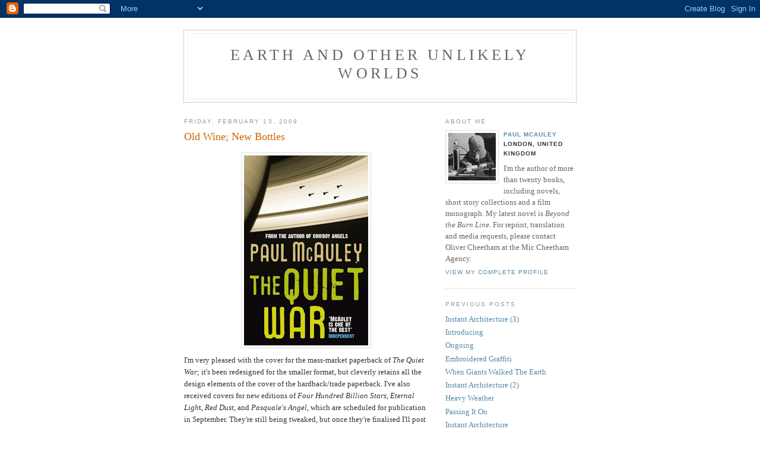

--- FILE ---
content_type: text/html; charset=UTF-8
request_url: https://unlikelyworlds.blogspot.com/2009/02/old-wine-new-bottles.html
body_size: 6819
content:
<!DOCTYPE html PUBLIC "-//W3C//DTD XHTML 1.0 Strict//EN" "http://www.w3.org/TR/xhtml1/DTD/xhtml1-strict.dtd">

<html xmlns="http://www.w3.org/1999/xhtml" xml:lang="en" lang="en">
<head>
  <title>Earth and other unlikely worlds: Old Wine; New Bottles</title>

  <script type="text/javascript">(function() { (function(){function b(g){this.t={};this.tick=function(h,m,f){var n=f!=void 0?f:(new Date).getTime();this.t[h]=[n,m];if(f==void 0)try{window.console.timeStamp("CSI/"+h)}catch(q){}};this.getStartTickTime=function(){return this.t.start[0]};this.tick("start",null,g)}var a;if(window.performance)var e=(a=window.performance.timing)&&a.responseStart;var p=e>0?new b(e):new b;window.jstiming={Timer:b,load:p};if(a){var c=a.navigationStart;c>0&&e>=c&&(window.jstiming.srt=e-c)}if(a){var d=window.jstiming.load;
c>0&&e>=c&&(d.tick("_wtsrt",void 0,c),d.tick("wtsrt_","_wtsrt",e),d.tick("tbsd_","wtsrt_"))}try{a=null,window.chrome&&window.chrome.csi&&(a=Math.floor(window.chrome.csi().pageT),d&&c>0&&(d.tick("_tbnd",void 0,window.chrome.csi().startE),d.tick("tbnd_","_tbnd",c))),a==null&&window.gtbExternal&&(a=window.gtbExternal.pageT()),a==null&&window.external&&(a=window.external.pageT,d&&c>0&&(d.tick("_tbnd",void 0,window.external.startE),d.tick("tbnd_","_tbnd",c))),a&&(window.jstiming.pt=a)}catch(g){}})();window.tickAboveFold=function(b){var a=0;if(b.offsetParent){do a+=b.offsetTop;while(b=b.offsetParent)}b=a;b<=750&&window.jstiming.load.tick("aft")};var k=!1;function l(){k||(k=!0,window.jstiming.load.tick("firstScrollTime"))}window.addEventListener?window.addEventListener("scroll",l,!1):window.attachEvent("onscroll",l);
 })();</script><script type="text/javascript">function a(){var b=window.location.href,c=b.split("?");switch(c.length){case 1:return b+"?m=1";case 2:return c[1].search("(^|&)m=")>=0?null:b+"&m=1";default:return null}}var d=navigator.userAgent;if(d.indexOf("Mobile")!=-1&&d.indexOf("WebKit")!=-1&&d.indexOf("iPad")==-1||d.indexOf("Opera Mini")!=-1||d.indexOf("IEMobile")!=-1){var e=a();e&&window.location.replace(e)};
</script><meta http-equiv="Content-Type" content="text/html; charset=UTF-8" />
<meta name="generator" content="Blogger" />
<link rel="icon" type="image/vnd.microsoft.icon" href="https://www.blogger.com/favicon.ico"/>
<link rel="alternate" type="application/atom+xml" title="Earth and other unlikely worlds - Atom" href="https://unlikelyworlds.blogspot.com/feeds/posts/default" />
<link rel="alternate" type="application/rss+xml" title="Earth and other unlikely worlds - RSS" href="https://unlikelyworlds.blogspot.com/feeds/posts/default?alt=rss" />
<link rel="service.post" type="application/atom+xml" title="Earth and other unlikely worlds - Atom" href="https://www.blogger.com/feeds/25192336/posts/default" />
<link rel="alternate" type="application/atom+xml" title="Earth and other unlikely worlds - Atom" href="https://unlikelyworlds.blogspot.com/feeds/8573014624227238877/comments/default" />
<link rel="stylesheet" type="text/css" href="https://www.blogger.com/static/v1/v-css/1601750677-blog_controls.css"/>
<link rel="stylesheet" type="text/css" href="https://www.blogger.com/dyn-css/authorization.css?targetBlogID=25192336&zx=4b76f7c3-65bf-484a-9540-dc9a2ccc7e5d"/>


  <style type="text/css">
/*
-----------------------------------------------
Blogger Template Style
Name:     Minima
Designer: Douglas Bowman
URL:      www.stopdesign.com
Date:     26 Feb 2004
----------------------------------------------- */


body {
  background:#fff;
  margin:0;
  padding:40px 20px;
  font:x-small Georgia,Serif;
  text-align:center;
  color:#333;
  font-size/* */:/**/small;
  font-size: /**/small;
  }
a:link {
  color:#58a;
  text-decoration:none;
  }
a:visited {
  color:#969;
  text-decoration:none;
  }
a:hover {
  color:#c60;
  text-decoration:underline;
  }
a img {
  border-width:0;
  }


/* Header
----------------------------------------------- */
@media all {
  #header {
    width:660px;
    margin:0 auto 10px;
    border:1px solid #ccc;
    }
  }
@media handheld {
  #header {
    width:90%;
    }
  }
#blog-title {
  margin:5px 5px 0;
  padding:20px 20px .25em;
  border:1px solid #eee;
  border-width:1px 1px 0;
  font-size:200%;
  line-height:1.2em;
  font-weight:normal;
  color:#666;
  text-transform:uppercase;
  letter-spacing:.2em;
  }
#blog-title a {
  color:#666;
  text-decoration:none;
  }
#blog-title a:hover {
  color:#c60;
  }
#description {
  margin:0 5px 5px;
  padding:0 20px 20px;
  border:1px solid #eee;
  border-width:0 1px 1px;
  max-width:700px;
  font:78%/1.4em "Trebuchet MS",Trebuchet,Arial,Verdana,Sans-serif;
  text-transform:uppercase;
  letter-spacing:.2em;
  color:#999;
  }


/* Content
----------------------------------------------- */
@media all {
  #content {
    width:660px;
    margin:0 auto;
    padding:0;
    text-align:left;
    }
  #main {
    width:410px;
    float:left;
    }
  #sidebar {
    width:220px;
    float:right;
    }
  }
@media handheld {
  #content {
    width:90%;
    }
  #main {
    width:100%;
    float:none;
    }
  #sidebar {
    width:100%;
    float:none;
    }
  }

/* Headings
----------------------------------------------- */
h2 {
  margin:1.5em 0 .75em;
  font:78%/1.4em "Trebuchet MS",Trebuchet,Arial,Verdana,Sans-serif;
  text-transform:uppercase;
  letter-spacing:.2em;
  color:#999;
  }


/* Posts
----------------------------------------------- */
@media all {
  .date-header {
    margin:1.5em 0 .5em;
    }
  .post {
    margin:.5em 0 1.5em;
    border-bottom:1px dotted #ccc;
    padding-bottom:1.5em;
    }
  }
@media handheld {
  .date-header {
    padding:0 1.5em 0 1.5em;
    }
  .post {
    padding:0 1.5em 0 1.5em;
    }
  }
.post-title {
  margin:.25em 0 0;
  padding:0 0 4px;
  font-size:140%;
  font-weight:normal;
  line-height:1.4em;
  color:#c60;
  }
.post-title a, .post-title a:visited, .post-title strong {
  display:block;
  text-decoration:none;
  color:#c60;
  font-weight:normal;
  }
.post-title strong, .post-title a:hover {
  color:#333;
  }
.post div {
  margin:0 0 .75em;
  line-height:1.6em;
  }
p.post-footer {
  margin:-.25em 0 0;
  color:#ccc;
  }
.post-footer em, .comment-link {
  font:78%/1.4em "Trebuchet MS",Trebuchet,Arial,Verdana,Sans-serif;
  text-transform:uppercase;
  letter-spacing:.1em;
  }
.post-footer em {
  font-style:normal;
  color:#999;
  margin-right:.6em;
  }
.comment-link {
  margin-left:.6em;
  }
.post img {
  padding:4px;
  border:1px solid #ddd;
  }
.post blockquote {
  margin:1em 20px;
  }
.post blockquote p {
  margin:.75em 0;
  }


/* Comments
----------------------------------------------- */
#comments h4 {
  margin:1em 0;
  font:bold 78%/1.6em "Trebuchet MS",Trebuchet,Arial,Verdana,Sans-serif;
  text-transform:uppercase;
  letter-spacing:.2em;
  color:#999;
  }
#comments h4 strong {
  font-size:130%;
  }
#comments-block {
  margin:1em 0 1.5em;
  line-height:1.6em;
  }
#comments-block dt {
  margin:.5em 0;
  }
#comments-block dd {
  margin:.25em 0 0;
  }
#comments-block dd.comment-timestamp {
  margin:-.25em 0 2em;
  font:78%/1.4em "Trebuchet MS",Trebuchet,Arial,Verdana,Sans-serif;
  text-transform:uppercase;
  letter-spacing:.1em;
  }
#comments-block dd p {
  margin:0 0 .75em;
  }
.deleted-comment {
  font-style:italic;
  color:gray;
  }


/* Sidebar Content
----------------------------------------------- */
#sidebar ul {
  margin:0 0 1.5em;
  padding:0 0 1.5em;
  border-bottom:1px dotted #ccc;
  list-style:none;
  }
#sidebar li {
  margin:0;
  padding:0 0 .25em 15px;
  text-indent:-15px;
  line-height:1.5em;
  }
#sidebar p {
  color:#666;
  line-height:1.5em;
  }


/* Profile
----------------------------------------------- */
#profile-container {
  margin:0 0 1.5em;
  border-bottom:1px dotted #ccc;
  padding-bottom:1.5em;
  }
.profile-datablock {
  margin:.5em 0 .5em;
  }
.profile-img {
  display:inline;
  }
.profile-img img {
  float:left;
  padding:4px;
  border:1px solid #ddd;
  margin:0 8px 3px 0;
  }
.profile-data {
  margin:0;
  font:bold 78%/1.6em "Trebuchet MS",Trebuchet,Arial,Verdana,Sans-serif;
  text-transform:uppercase;
  letter-spacing:.1em;
  }
.profile-data strong {
  display:none;
  }
.profile-textblock {
  margin:0 0 .5em;
  }
.profile-link {
  margin:0;
  font:78%/1.4em "Trebuchet MS",Trebuchet,Arial,Verdana,Sans-serif;
  text-transform:uppercase;
  letter-spacing:.1em;
  }


/* Footer
----------------------------------------------- */
#footer {
  width:660px;
  clear:both;
  margin:0 auto;
  }
#footer hr {
  display:none;
  }
#footer p {
  margin:0;
  padding-top:15px;
  font:78%/1.6em "Trebuchet MS",Trebuchet,Verdana,Sans-serif;
  text-transform:uppercase;
  letter-spacing:.1em;
  }
  </style>

<meta name='google-adsense-platform-account' content='ca-host-pub-1556223355139109'/>
<meta name='google-adsense-platform-domain' content='blogspot.com'/>
<!-- --><style type="text/css">@import url(//www.blogger.com/static/v1/v-css/navbar/3334278262-classic.css);
div.b-mobile {display:none;}
</style>

</head>

<body><script type="text/javascript">
    function setAttributeOnload(object, attribute, val) {
      if(window.addEventListener) {
        window.addEventListener('load',
          function(){ object[attribute] = val; }, false);
      } else {
        window.attachEvent('onload', function(){ object[attribute] = val; });
      }
    }
  </script>
<div id="navbar-iframe-container"></div>
<script type="text/javascript" src="https://apis.google.com/js/platform.js"></script>
<script type="text/javascript">
      gapi.load("gapi.iframes:gapi.iframes.style.bubble", function() {
        if (gapi.iframes && gapi.iframes.getContext) {
          gapi.iframes.getContext().openChild({
              url: 'https://www.blogger.com/navbar/25192336?origin\x3dhttps://unlikelyworlds.blogspot.com',
              where: document.getElementById("navbar-iframe-container"),
              id: "navbar-iframe"
          });
        }
      });
    </script>

<div id="header">

  <h1 id="blog-title">
    <a href="http://unlikelyworlds.blogspot.com/">
	Earth and other unlikely worlds
	</a>
  </h1>
  <p id="description"></p>

</div>

<!-- Begin #content -->
<div id="content">


<!-- Begin #main -->
<div id="main"><div id="main2">



    
  <h2 class="date-header">Friday, February 13, 2009</h2>
  

  
     
  <!-- Begin .post -->
  <div class="post"><a name="8573014624227238877"></a>
         
    <h3 class="post-title">
	 
	 Old Wine; New Bottles
	 
    </h3>
    

	         <div class="post-body">
	<div>
      <div style="clear:both;"></div><a onblur="try {parent.deselectBloggerImageGracefully();} catch(e) {}" href="https://blogger.googleusercontent.com/img/b/R29vZ2xl/AVvXsEgpPVCbjd4FjA-tUGqAqWSzUaebTO18onfFRItkdT3r3SSzhWHaNz3byDVYnnqLeebL6I4NmMrwFr4KfMTJtOvO9DcMrpqomkrreFBE29b4ly8w0ZiXAm_b-BnHxOPZIyL9VN_S/s1600-h/QUIET+WAR+MMP+COVER.jpg"><img style="margin: 0px auto 10px; display: block; text-align: center; cursor: pointer; width: 209px; height: 320px;" src="https://blogger.googleusercontent.com/img/b/R29vZ2xl/AVvXsEgpPVCbjd4FjA-tUGqAqWSzUaebTO18onfFRItkdT3r3SSzhWHaNz3byDVYnnqLeebL6I4NmMrwFr4KfMTJtOvO9DcMrpqomkrreFBE29b4ly8w0ZiXAm_b-BnHxOPZIyL9VN_S/s320/QUIET+WAR+MMP+COVER.jpg" alt="" id="BLOGGER_PHOTO_ID_5302271947557158274" border="0" /></a>I'm very pleased with the cover for the mass-market paperback of <span style="font-style: italic;">The Quiet War</span>; it's been redesigned for the smaller format, but cleverly retains all the design elements of the cover of the hardback/trade paperback.  I've also received covers for new editions of <span style="font-style: italic;">Four Hundred Billion Stars</span>, <span style="font-style: italic;">Eternal Ligh</span>t, <span style="font-style: italic;">Red Dust</span>, and <span style="font-style: italic;">Pasquale's Angel</span>, which are scheduled for publication in September.  They're still being tweaked, but once they're finalised I'll post them here.  I have no shame.  <span style="font-style: italic;">Eternal Light</span> is also being <a href="http://www.amazon.co.uk/Eternal-Light-Paul-McAuley/dp/0575086408/ref=sr_1_24?ie=UTF8&amp;s=books&amp;qid=1234020700&amp;sr=1-24">reprinted in April</a>, as part of <a href="http://nextread.co.uk/2008/10/22/cover-p0rn-and-promo-space-opera-by-gollancz/">Gollancz's space opera promotion</a>.  I don't know.  You spend what seems like an age, waiting for one of your books to be republished, and then two editions come along at once...<div style="clear:both; padding-bottom:0.25em"></div>
    </div>
    </div>
    
    <p class="post-footer">
      <em>posted by Paul McAuley at <a href="http://unlikelyworlds.blogspot.com/2009/02/old-wine-new-bottles.html" title="permanent link">1:11 pm</a></em>
        <span class="item-action"><a href="https://www.blogger.com/email-post/25192336/8573014624227238877" title="Email Post"><img class="icon-action" alt="" src="https://resources.blogblog.com/img/icon18_email.gif" height="13" width="18"/></a></span><span class="item-control blog-admin pid-1917133265"><a style="border:none;" href="https://www.blogger.com/post-edit.g?blogID=25192336&postID=8573014624227238877&from=pencil" title="Edit Post"><img class="icon-action" alt="" src="https://resources.blogblog.com/img/icon18_edit_allbkg.gif" height="18" width="18"></a></span>
    </p>
  
  </div>
  <!-- End .post -->
  
  
  
  <!-- Begin #comments -->
 
  <div id="comments">

	<a name="comments"></a>
        <h4>4 Comments:</h4>
        <dl id="comments-block">
      
      <dt class="comment-poster" id="c6224589885405687021"><a name="c6224589885405687021"></a>
        <span style="line-height:16px" class="comment-icon anon-comment-icon"><img src="https://resources.blogblog.com/img/anon16-rounded.gif" alt="Anonymous" style="display:inline;" /></span>&nbsp;<span class="anon-comment-author">Anonymous</span> said...
      </dt>
      <dd class="comment-body">

        <p>Great!</p>
      </dd>
      <dd class="comment-timestamp"><a href="#6224589885405687021" title="comment permalink">February 13, 2009 11:10 pm</a>
	  <span class="item-control blog-admin pid-964424779"><a style="border:none;" href="https://www.blogger.com/comment/delete/25192336/6224589885405687021" title="Delete Comment" ><span class="delete-comment-icon">&nbsp;</span></a></span>
	  </dd>
      
      <dt class="comment-poster" id="c2541149447788953700"><a name="c2541149447788953700"></a>
        <span style="line-height:16px" class="comment-icon blogger-comment-icon"><img src="https://resources.blogblog.com/img/b16-rounded.gif" alt="Blogger" style="display:inline;" /></span>&nbsp;<a href="https://www.blogger.com/profile/15020321279448381989" rel="nofollow">PeteY</a> said...
      </dt>
      <dd class="comment-body">

        <p>Yes, great. I haven't had a chance to get any of those ones, yet. Pasquale's Angel is particularly appealing to me, but waiting till September is a pain.</p>
      </dd>
      <dd class="comment-timestamp"><a href="#2541149447788953700" title="comment permalink">February 13, 2009 11:20 pm</a>
	  <span class="item-control blog-admin pid-1621320114"><a style="border:none;" href="https://www.blogger.com/comment/delete/25192336/2541149447788953700" title="Delete Comment" ><span class="delete-comment-icon">&nbsp;</span></a></span>
	  </dd>
      
      <dt class="comment-poster" id="c2885974409254456026"><a name="c2885974409254456026"></a>
        <span style="line-height:16px" class="comment-icon blogger-comment-icon"><img src="https://resources.blogblog.com/img/b16-rounded.gif" alt="Blogger" style="display:inline;" /></span>&nbsp;<a href="https://www.blogger.com/profile/08814590995293463174" rel="nofollow">The Spirit of Creative Writing</a> said...
      </dt>
      <dd class="comment-body">

        <p>It's a great cover for a great book.  I especially like the way the rings of Saturn suggest, in Mannerist fashion, the side-on wedge of a book of many pages.</p>
      </dd>
      <dd class="comment-timestamp"><a href="#2885974409254456026" title="comment permalink">February 15, 2009 12:23 pm</a>
	  <span class="item-control blog-admin pid-1263481723"><a style="border:none;" href="https://www.blogger.com/comment/delete/25192336/2885974409254456026" title="Delete Comment" ><span class="delete-comment-icon">&nbsp;</span></a></span>
	  </dd>
      
      <dt class="comment-poster" id="c6695618740180605151"><a name="c6695618740180605151"></a>
        <span style="line-height:16px" class="comment-icon anon-comment-icon"><img src="https://resources.blogblog.com/img/anon16-rounded.gif" alt="Anonymous" style="display:inline;" /></span>&nbsp;<span class="anon-comment-author">Anonymous</span> said...
      </dt>
      <dd class="comment-body">

        <p>Thanks for the link.<BR/><BR/>I love the cover - I think it's probably a little stronger than the hardback version. <BR/><BR/>Great stuff.</p>
      </dd>
      <dd class="comment-timestamp"><a href="#6695618740180605151" title="comment permalink">February 15, 2009 11:36 pm</a>
	  <span class="item-control blog-admin pid-964424779"><a style="border:none;" href="https://www.blogger.com/comment/delete/25192336/6695618740180605151" title="Delete Comment" ><span class="delete-comment-icon">&nbsp;</span></a></span>
	  </dd>
      
    </dl>
		<p class="comment-timestamp">

    <a class="comment-link" href="https://www.blogger.com/comment/fullpage/post/25192336/8573014624227238877">Post a Comment</a>
    </p>
    	    
    


		<p class="comment-timestamp">
	<a href="http://unlikelyworlds.blogspot.com/">&lt;&lt; Home</a>
    </p>
    </div>



  <!-- End #comments -->



<a href=http://unlikelyworlds.blogspot.com/2009/02/free-matter.html>Newer Posts </a>



<a href=http://unlikelyworlds.blogspot.com/2009/02/instant-architecture-3.html>Older Posts </a>


</div></div>
<!-- End #main -->







<!-- Begin #sidebar -->
<div id="sidebar"><div id="sidebar2">
  
  
  <!-- Begin #profile-container -->

   <div id="profile-container"><h2 class="sidebar-title">About Me</h2>
<dl class="profile-datablock"><dt class="profile-img"><a href="https://www.blogger.com/profile/02445236387147754250"><img src="//blogger.googleusercontent.com/img/b/R29vZ2xl/AVvXsEjMFOlau-jJzazqM21uJI--b0boGsSDk55-FsC0_23FJnSWz0WBjLg5Ipbvk6JjR9gfvckT1txLK9oe4RdndpWqvgfYCTy09Q5WUfyGpIlkVRTEjPqn-3ZhdaNJ4SbvTck/s113/profile_pic_isolator.jpg" width="80" height="80" alt="My Photo"></a></dt>
<dd class="profile-data"><strong>Name:</strong> <a rel="author" href="https://www.blogger.com/profile/02445236387147754250"> Paul McAuley </a></dd>
<dd class="profile-data"><strong>Location:</strong>  London, United Kingdom </dd></dl>
<p class="profile-textblock">I'm the author of more than twenty books, including novels, short story collections and a film monograph. My latest novel is <i>Beyond the Burn Line</i>.

For reprint, translation and media requests, please contact Oliver Cheetham at the Mic Cheetham Agency.</p>
<p class="profile-link"><a rel="author" href="https://www.blogger.com/profile/02445236387147754250">View my complete profile</a></p></div>
   
  <!-- End #profile -->
    
        

  
  <h2 class="sidebar-title">Previous Posts</h2>
    <ul id="recently">
    
        <li><a href="http://unlikelyworlds.blogspot.com/2009/02/instant-architecture-3.html">Instant Architecture (3)</a></li>
     
        <li><a href="http://unlikelyworlds.blogspot.com/2009/02/introducing.html">Introducing</a></li>
     
        <li><a href="http://unlikelyworlds.blogspot.com/2009/02/ongoing.html">Ongoing</a></li>
     
        <li><a href="http://unlikelyworlds.blogspot.com/2009/02/embroidered-graffiti.html">Embroidered Graffiti</a></li>
     
        <li><a href="http://unlikelyworlds.blogspot.com/2009/02/when-giants-walked-earth.html">When Giants Walked The Earth</a></li>
     
        <li><a href="http://unlikelyworlds.blogspot.com/2009/02/instant-architecture-2.html">Instant Architecture (2)</a></li>
     
        <li><a href="http://unlikelyworlds.blogspot.com/2009/02/heavy-weather.html">Heavy Weather</a></li>
     
        <li><a href="http://unlikelyworlds.blogspot.com/2009/01/passing-it-on.html">Passing It On</a></li>
     
        <li><a href="http://unlikelyworlds.blogspot.com/2009/01/instant-architecture.html">Instant Architecture</a></li>
     
        <li><a href="http://unlikelyworlds.blogspot.com/2009/01/updike-at-rest.html">Updike At Rest</a></li>
     
  </ul>
    

      <p id="powered-by"><a href="//www.blogger.com"><img src="https://lh3.googleusercontent.com/blogger_img_proxy/AEn0k_v1mHLp47cGrVJC3x2_EHCZ4-NUQNgUkyAnoUrpbNZp0-UatpB5DNS816ZoMp4eeI7EBqTICo0JriOiKkLgCZx0lNinqTmxcXvVRcptH6VL=s0-d" alt="Powered by Blogger"></a></p>
  
  <a href="https://twitter.com/UnlikelyWorlds" class="twitter-follow-button" data-show-count="false">Follow @UnlikelyWorlds</a>
<script src="//platform.twitter.com/widgets.js" type="text/javascript"></script>
  


</div><!-- Begin Shinystat Free code -->
<script type="text/javascript" language="JavaScript" src="//codice.shinystat.com/cgi-bin/getcod.cgi?USER=PaulMcAuley"></script>
<noscript>
<a href="http://www.shinystat.com" target="_top">
<img src="https://lh3.googleusercontent.com/blogger_img_proxy/AEn0k_sdS-Pht98l3WfxqYDNB8xU8vq935vTa9EpjQbCTJXa66LHxnc1ZohfmYhrkq9FocfHpyQbiB-ZxDN7kKzhTOVSgSr_0YIuMxF1h-zbmejF0W1p-wUoZSWs1zvUreAJI5gb=s0-d" alt="Free counters" border="0"></a>
</noscript>
<!-- End Shinystat Free code --></div>
<!-- End #sidebar -->


</div>
<!-- End #content -->



<!-- Begin #footer -->
<div id="footer"><hr />
  <p><!--This is an optional footer. If you want text here, place it inside these tags, and remove this comment. -->&nbsp;</p>

</div>
<!-- End #footer -->

<script type="text/javascript">

  var _gaq = _gaq || [];
  _gaq.push(['_setAccount', 'UA-18032744-1']);
  _gaq.push(['_trackPageview']);

  (function() {
    var ga = document.createElement('script'); ga.type = 'text/javascript'; ga.async = true;
    ga.src = ('https:' == document.location.protocol ? 'https://ssl' : 'http://www') + '.google-analytics.com/ga.js';
    var s = document.getElementsByTagName('script')[0]; s.parentNode.insertBefore(ga, s);
  })();

</script>


</body></html>

--- FILE ---
content_type: text/javascript; charset=UTF-8
request_url: https://www.blogger.com/_/scs/mss-static/_/js/k=boq-blogger.BloggerNavbarUi.en_US.5gG785yhSxw.2018.O/ck=boq-blogger.BloggerNavbarUi.hvlBZifezNI.L.B1.O/am=AAAA2II/d=1/exm=A7fCU,BBI74,BVgquf,EFQ78c,GkRiKb,IZT63,JNoxi,KUM7Z,LEikZe,MdUzUe,MpJwZc,NwH0H,O1Gjze,O6y8ed,OTA3Ae,PrPYRd,QIhFr,RMhBfe,RyvaUb,SdcwHb,SpsfSb,UUJqVe,Uas9Hd,Ulmmrd,V3dDOb,WO9ee,XVMNvd,Z5uLle,ZDZcre,ZwDk9d,_b,_tp,aW3pY,byfTOb,e5qFLc,gychg,hc6Ubd,lsjVmc,lwddkf,n73qwf,pjICDe,pw70Gc,w9hDv,ws9Tlc,xQtZb,xUdipf,zbML3c,zr1jrb/excm=_b,_tp,navbarview/ed=1/wt=2/ujg=1/rs=AEy-KP0ydEFY57td-7lJzGIFw9krtQblRw/ee=EVNhjf:pw70Gc;EmZ2Bf:zr1jrb;JsbNhc:Xd8iUd;K5nYTd:ZDZcre;LBgRLc:SdcwHb;Me32dd:MEeYgc;NJ1rfe:qTnoBf;NPKaK:SdcwHb;NSEoX:lazG7b;Pjplud:EEDORb;QGR0gd:Mlhmy;SNUn3:ZwDk9d;ScI3Yc:e7Hzgb;Uvc8o:VDovNc;YIZmRd:A1yn5d;a56pNe:JEfCwb;cEt90b:ws9Tlc;dIoSBb:SpsfSb;dowIGb:ebZ3mb;eBAeSb:zbML3c;iFQyKf:QIhFr;lOO0Vd:OTA3Ae;oGtAuc:sOXFj;pXdRYb:MdUzUe;qQEoOc:KUM7Z;qafBPd:yDVVkb;qddgKe:xQtZb;wR5FRb:O1Gjze;xqZiqf:BBI74;yxTchf:KUM7Z;zxnPse:GkRiKb/dti=1/m=Wt6vjf,hhhU8,FCpbqb,WhJNk
body_size: 1393
content:
"use strict";this.default_BloggerNavbarUi=this.default_BloggerNavbarUi||{};(function(_){var window=this;
try{
var uF;_.tF=function(a){this.j=a||{cookie:""}};_.l=_.tF.prototype;
_.l.set=function(a,b,c){let d;var e=!1;let f;if(typeof c==="object"){f=c.VF;e=c.hy||!1;d=c.domain||void 0;var g=c.path||void 0;var h=c.un}if(/[;=\s]/.test(a))throw Error("ec`"+a);if(/[;\r\n]/.test(b))throw Error("fc`"+b);h===void 0&&(h=-1);c=d?";domain="+d:"";g=g?";path="+g:"";e=e?";secure":"";h=h<0?"":h==0?";expires="+(new Date(1970,1,1)).toUTCString():";expires="+(new Date(Date.now()+h*1E3)).toUTCString();this.j.cookie=a+"="+b+c+g+h+e+(f!=null?";samesite="+f:"")};
_.l.get=function(a,b){const c=a+"=",d=(this.j.cookie||"").split(";");for(let e=0,f;e<d.length;e++){f=d[e].trim();if(f.lastIndexOf(c,0)==0)return f.slice(c.length);if(f==a)return""}return b};_.l.remove=function(a,b,c){const d=this.get(a)!==void 0;this.set(a,"",{un:0,path:b,domain:c});return d};_.l.qe=function(){return uF(this).keys};_.l.Zd=function(){return uF(this).values};_.l.clear=function(){const a=uF(this).keys;for(let b=a.length-1;b>=0;b--)this.remove(a[b])};
uF=function(a){a=(a.j.cookie||"").split(";");const b=[],c=[];let d,e;for(let f=0;f<a.length;f++)e=a[f].trim(),d=e.indexOf("="),d==-1?(b.push(""),c.push(e)):(b.push(e.substring(0,d)),c.push(e.substring(d+1)));return{keys:b,values:c}};_.vF=new _.tF(typeof document=="undefined"?null:document);
_.v("Wt6vjf");
var wF=class extends _.x{constructor(a){super(a,0,wF.Xa)}Ka(){return _.md(_.no(this,1,_.co,_.mo))}Nb(a){_.oo(this,1,_.ld(a),_.co)}};wF.Xa="f.bo";var xF=function(a){a.yl&&(window.clearTimeout(a.yl),a.yl=0)},HF=function(a){const b=_.vF.get(window.location.protocol=="https:"?"SAPISID":"APISID","");a.Rk=a.kk!==""&&b==="";a.jo=a.kk!=b;a.kk=b},JF=function(a){a.zi=!0;const b=IF(a);let c="rt=r&f_uid="+encodeURIComponent(String(a.Ul));_.Ls(b,(0,_.G)(a.l,a),"POST",c)},KF=function(a){if(a.hn||a.zi)xF(a),a.yl=window.setTimeout((0,_.G)(a.j,a),Math.max(3,a.mk)*1E3)},IF=function(a){const b=new _.zx(a.us);a.xm!=null&&b.l.set("authuser",a.xm);return b},LF=
function(a){a.Rk||(a.zi=!0,a.mk=Math.min((a.mk||3)*2,60),KF(a))},MF=class extends _.Lq{Qa(){this.hn=!1;xF(this);super.Qa()}j(){HF(this);if(this.zi)return JF(this),!1;if(!this.jo)return KF(this),!0;this.dispatchEvent("m");if(!this.Ul)return KF(this),!0;this.Rk?(this.dispatchEvent("o"),KF(this)):JF(this);return!1}l(a){a=a.target;HF(this);if(_.Rs(a)){this.mk=0;if(this.Rk)this.zi=!1,this.dispatchEvent("o");else if(this.jo)this.dispatchEvent("p");else{try{var b=_.wy(a);const d=JSON.parse(b.substring(b.indexOf("\n")));
var c=(new wF(d[0])).Ka()}catch(d){_.Vh(d);this.dispatchEvent("q");LF(this);return}this.zi=!1;c?this.dispatchEvent("n"):this.dispatchEvent("o")}KF(this)}else{if(_.Ss(a)!=0){b="";try{b=_.wy(a)}catch(d){}c=_.Ss(a)<500;a=Error("gc`"+_.Ss(a)+"`"+IF(this).toString()+"`"+String(a.ha)+"`"+b);c&&_.Vh(a);this.dispatchEvent("q")}LF(this)}}};_.l=MF.prototype;_.l.mk=0;_.l.yl=0;_.l.kk=null;_.l.Rk=!1;_.l.jo=!1;_.l.xm=null;_.l.us="/_/idv/";_.l.Ul="";_.l.hn=!1;_.l.zi=!1;_.hf(_.pw,MF);_.kb().Zc(function(a){const b=new MF;_.iw(a,_.pw,b);if(_.yy()){a=_.yy();var c=_.oi("WZsZ1e").string(null);b.Ul=a;c!==void 0&&(b.kk=c);a=_.zy();_.Kb(a,"/")||(a="/"+a);b.us=a+"/idv/";(a=_.xy())&&_.oi("gGcLoe").o(!1)&&(b.xm=a);b.hn=!0;b.j()}});
_.w();
_.sL=class extends _.x{constructor(a){super(a)}Og(){return _.xo(this,6)}};_.tL=new _.sL;
_.v("hhhU8");
var ON;new _.nm(a=>{ON=a});_.pK();_.Gh(()=>{ON()});

_.w();
_.v("FCpbqb");
_.kb().Zc(function(a){_.Gf(_.Hh(_.aw,a))});
_.w();
_.v("WhJNk");
var yba=function(){var a=_.vF;if(!_.r.navigator.cookieEnabled)return!1;if(a.j.cookie)return!0;a.set("TESTCOOKIESENABLED","1",{un:60});if(a.get("TESTCOOKIESENABLED")!=="1")return!1;a.remove("TESTCOOKIESENABLED");return!0},uN=new Date(1262304E6),vN=new Date(12779424E5),zba=new Date(129384E7),wN=function(a,b){b?a.push(Math.round((b-uN.getTime())/6E4)):a.push(null)},xN=function(a,b,c){a.push(b.getTimezoneOffset()/15+56);a:{var d=b.getTimezoneOffset();const e=c.getTimezoneOffset();if(d!=e)for(b=b.getTime()/
6E4,c=c.getTime()/6E4;b<=c;){const f=(b>>1)+(c>>1),g=f*6E4,h=(new Date(g+3E4)).getTimezoneOffset();if((new Date(g-3E4)).getTimezoneOffset()!=h){d=g;break a}if(h==d)b=f+1;else if(h==e)c=f-1;else break}d=null}wN(a,d)};var Aba=class extends _.aG{static Fa(){return{service:{window:_.dG}}}constructor(a){super();this.j=a.service.window;if(!_.I(_.oi("xn5OId"),!1)&&yba()&&_.vF.get("OTZ")===void 0){a=_.vF;var b=a.set;const c=[],d=new Date;wN(c,d.getTime());c.push(d.getTimezoneOffset()/15+56);xN(c,uN,vN);xN(c,vN,zba);b.call(a,"OTZ",c.join("_"),{un:2592E3,path:"/",domain:void 0,hy:this.j.get().location.protocol==="https:"})}}};_.WF(_.aw,Aba);
_.w();
}catch(e){_._DumpException(e)}
}).call(this,this.default_BloggerNavbarUi);
// Google Inc.
